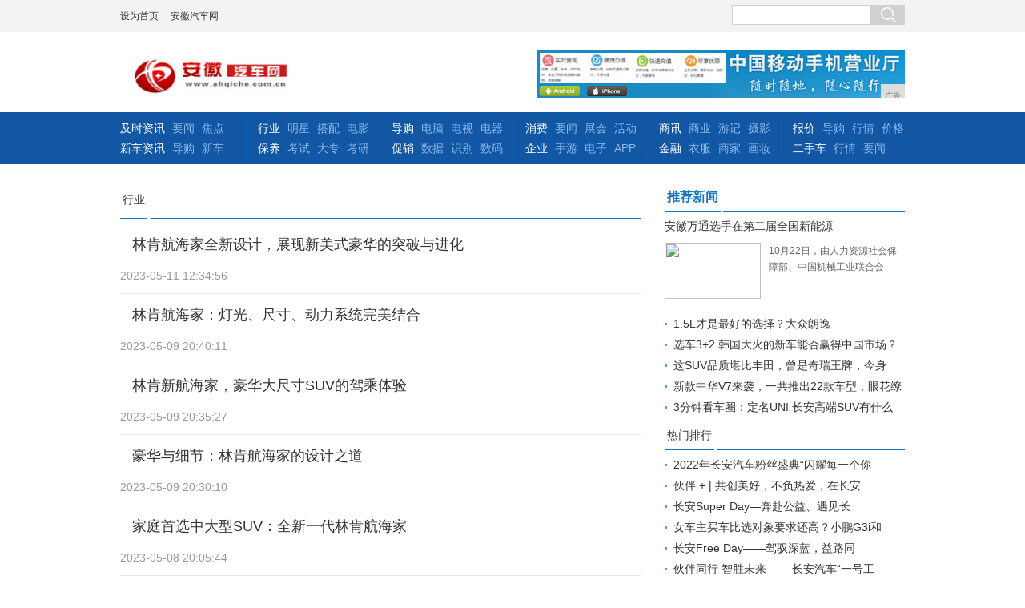

--- FILE ---
content_type: text/html
request_url: http://www.ahqiche.com.cn/xiao/index_11.html
body_size: 4573
content:
<!DOCTYPE html>
<html>
<head>
<title>行业_安徽汽车网</title>
<meta content="行业,安徽汽车网" name="keywords" />
<meta content=",安徽汽车网为您提供最新汽车报价,汽车图片,汽车价格,信息最快最全的汽车新闻、行情、评测、导购内容的汽车网站。	" name="description" />
<link href="/res/css/all.css" rel="stylesheet" type="text/css">
<link rel="stylesheet" type="text/css" href="/res/css/bt334.css">
<link rel="stylesheet" type="text/css" href="/res/css/zjNews2015.css"><script type="text/javascript" src="/res/js/jquery-1.7.1.min.js"></script>
<meta http-equiv="Content-Type" content="text/html;charset=utf-8">
<link href="/res/css/add.css" rel="stylesheet" type="text/css">
<meta http-equiv="X-UA-Compatible" content="IE=edge">
<meta name="viewport" content="width=device-width, initial-scale=1"><script type="text/javascript" src="/res/js/zjNews2015.js"></script>
</head>
<body><div class="site_nav">
	<div class="box cf">
        <div class="site_nav_l cf">
        	<a onclick="this.style.behavior='url(#default#homepage)';this.setHomePage('http://www.ahqiche.com.cn');" href="" target="_self">设为首页</a>
            <a href="" target="_blank" title="安徽汽车网">安徽汽车网</a> 
        </div>
		<ul class="site_nav_r cf">
			<li class="search cf">			
				<form action="" id="searchForm" name="searchForm" method="get" target="_blank" onsubmit="document.charset='u'+'t'+'f'+'-8';">
				    <input name="q" size="10" id="anyWord" type="text" class="searchText">
				    <input name="Submit" type="submit" class="bg searchBtn" id="Submit" value=" ">
				</form>			
			</li>
		</ul>
    </div>
</div>
<div class="clear"></div>
<div class="box logoCode mt40 cf">
	<div class="logoo"><a href="http://www.ahqiche.com.cn"><img src="/res/images/logo.jpg" alt="安徽汽车网" width="215px" height="53px"></a></div>
<div class="topAd"><script type="text/javascript" src="http://a.2349.cn/_ad/v2?su=http://www.ahqiche.com.cn&sn=全站通栏头部"></script></div>
</div><div class="nav mb20">
	<div class="box cf">
		<ul class="ulFirst">		
			<li><a href="/shi/" target="_blank" class="white">及时资讯</a></li>
			<li><a href="/shi/" target="_blank">要闻</a></li>
			<li><a href="/shi/" target="_blank">焦点</a></li>
			<li><a href="/xun/" target="_blank" class="white">新车资讯</a></li>
			<li><a href="/xun/" target="_blank">导购</a></li>
			<li><a href="/xun/" target="_blank">新车</a></li>
		</ul>	
		<ul>
			<li><a href="/xiao/" target="_blank" class="white">行业</a></li>
			<li><a href="/xiao/" target="_blank">明星</a></li>
			<li><a href="/xiao/" target="_blank">搭配</a></li>
			<li><a href="/xiao/" target="_blank">电影</a></li>
			<li><a href="/bao/" target="_blank" class="white">保养</a></li>
			<li><a href="/bao/" target="_blank">考试</a></li>
			<li><a href="/bao/" target="_blank">大专</a></li>
			<li><a href="/bao/" target="_blank">考研</a></li>
		</ul>
		<ul>
			<li><a href="/dg/" target="_blank" class="white">导购</a></li>
			<li><a href="/dg/" target="_blank">电脑</a></li>
			<li><a href="/dg/" target="_blank">电视</a></li>
			<li><a href="/dg/" target="_blank">电器</a></li>
			<li><a href="/cx/" target="_blank" class="white">促销</a></li>
			<li><a href="/cx/" target="_blank">数据</a></li>
			<li><a href="/cx/" target="_blank">识别</a></li>
			<li><a href="/cx/" target="_blank">数码</a></li>
		</ul>
		<ul>
			<li><a href="/xf/" target="_blank" class="white">消费</a></li>
			<li><a href="/xf/" target="_blank">要闻</a></li>
			<li><a href="/xf/" target="_blank">展会</a></li>
			<li><a href="/xf/" target="_blank">活动</a></li>
			<li><a href="/qy/" target="_blank" class="white">企业</a></li>
			<li><a href="/qy/" target="_blank">手游</a></li>
			<li><a href="/qy/" target="_blank">电子</a></li>
			<li><a href="/qy/" target="_blank">APP</a></li>
		</ul>	
		<ul>
			<li><a href="/sx/" target="_blank" class="white">商讯</a></li>
			<li><a href="/sx/" target="_blank">商业</a></li>
			<li><a href="/sx/" target="_blank">游记</a></li>
			<li><a href="/sx/" target="_blank">摄影</a></li>
			<li><a href="/jr/" target="_blank" class="white">金融</a></li>
			<li><a href="/jr/" target="_blank">衣服</a></li>
			<li><a href="/jr/" target="_blank">商家</a></li>
			<li><a href="/jr/" target="_blank">画妆</a></li>
		</ul>	
		<ul class="ulLast">
			<li><a href="/bj/" target="_blank" class="white">报价</a></li>
			<li><a href="/bj/" target="_blank">导购</a></li>
			<li><a href="/bj/" target="_blank">行情</a></li>
			<li class="nomr"><a href="/bj/" target="_blank">价格</a></li>

			<li><a href="/esc/" target="_blank" class="white">二手车</a></li>
			<li><a href="/esc/" target="_blank">行情</a></li>
			<li class="nomr"><a href="/esc/" target="_blank">要闻</a></li>
		</ul>
	</div>
</div><div class="container-fluid">
	<div class="main clearfix">
		<div class="mainL">
			<h3 class="pubTitOne"><span>行业</span></h3>
			<div class="clearfix"><div class="clearfix mb15-xs">
	<h3 class="rightTit"><a href="/2023/0511/345615724.html" target="_blank">林肯航海家全新设计，展现新美式豪华的突破与进化</a></h3>
	<p class="pAbs hidden-xs"><a href="/2023/0511/345615724.html" target="_blank"></a></p>
	<div class="clearfix"></div>
	<div class="time">2023-05-11 12:34:56</div>
</div><div class="clearfix mb15-xs">
	<h3 class="rightTit"><a href="/2023/0509/401115716.html" target="_blank">林肯航海家：灯光、尺寸、动力系统完美结合</a></h3>
	<p class="pAbs hidden-xs"><a href="/2023/0509/401115716.html" target="_blank"></a></p>
	<div class="clearfix"></div>
	<div class="time">2023-05-09 20:40:11</div>
</div><div class="clearfix mb15-xs">
	<h3 class="rightTit"><a href="/2023/0509/352715711.html" target="_blank">林肯新航海家，豪华大尺寸SUV的驾乘体验</a></h3>
	<p class="pAbs hidden-xs"><a href="/2023/0509/352715711.html" target="_blank"></a></p>
	<div class="clearfix"></div>
	<div class="time">2023-05-09 20:35:27</div>
</div><div class="clearfix mb15-xs">
	<h3 class="rightTit"><a href="/2023/0509/301015706.html" target="_blank">豪华与细节：林肯航海家的设计之道</a></h3>
	<p class="pAbs hidden-xs"><a href="/2023/0509/301015706.html" target="_blank"></a></p>
	<div class="clearfix"></div>
	<div class="time">2023-05-09 20:30:10</div>
</div><div class="clearfix mb15-xs">
	<h3 class="rightTit"><a href="/2023/0508/054415701.html" target="_blank">家庭首选中大型SUV：全新一代林肯航海家</a></h3>
	<p class="pAbs hidden-xs"><a href="/2023/0508/054415701.html" target="_blank"></a></p>
	<div class="clearfix"></div>
	<div class="time">2023-05-08 20:05:44</div>
</div><div class="clearfix mb15-xs">
	<h3 class="rightTit"><a href="/2023/0508/020915696.html" target="_blank">林肯航海家和宝马X1各自优势是啥，目前在这两款车当中纠结</a></h3>
	<p class="pAbs hidden-xs"><a href="/2023/0508/020915696.html" target="_blank"></a></p>
	<div class="clearfix"></div>
	<div class="time">2023-05-08 20:02:09</div>
</div><div class="clearfix mb15-xs">
	<h3 class="rightTit"><a href="/2023/0508/583015691.html" target="_blank">林肯航海家：全球同步首发，豪华SUV市场震撼登场</a></h3>
	<p class="pAbs hidden-xs"><a href="/2023/0508/583015691.html" target="_blank"></a></p>
	<div class="clearfix"></div>
	<div class="time">2023-05-08 19:58:30</div>
</div><div class="clearfix mb15-xs">
	<h3 class="rightTit"><a href="/2023/0428/314315681.html" target="_blank">航海家车展打卡：安全性能和科技配置同步升级的新一代豪华SUV</a></h3>
	<p class="pAbs hidden-xs"><a href="/2023/0428/314315681.html" target="_blank"></a></p>
	<div class="clearfix"></div>
	<div class="time">2023-04-28 16:31:43</div>
</div><div class="clearfix mb15-xs">
	<h3 class="rightTit"><a href="/2023/0428/254215676.html" target="_blank">林肯航海家：开启豪华之旅</a></h3>
	<p class="pAbs hidden-xs"><a href="/2023/0428/254215676.html" target="_blank"></a></p>
	<div class="clearfix"></div>
	<div class="time">2023-04-28 16:25:42</div>
</div><div class="clearfix mb15-xs">
	<h3 class="rightTit"><a href="/2023/0428/214415672.html" target="_blank">航海家：开启自驾之旅</a></h3>
	<p class="pAbs hidden-xs"><a href="/2023/0428/214415672.html" target="_blank"></a></p>
	<div class="clearfix"></div>
	<div class="time">2023-04-28 16:21:44</div>
</div><div class="clearfix mb15-xs">
	<h3 class="rightTit"><a href="/2023/0428/141515667.html" target="_blank">林肯航海家：为你打造一款真正意义上的顶级豪华SUV</a></h3>
	<p class="pAbs hidden-xs"><a href="/2023/0428/141515667.html" target="_blank"></a></p>
	<div class="clearfix"></div>
	<div class="time">2023-04-28 16:14:15</div>
</div><div class="clearfix mb15-xs">
	<h3 class="rightTit"><a href="/2023/0427/363315659.html" target="_blank">航海家享受智能驾驶与静谧空间</a></h3>
	<p class="pAbs hidden-xs"><a href="/2023/0427/363315659.html" target="_blank"></a></p>
	<div class="clearfix"></div>
	<div class="time">2023-04-27 21:36:33</div>
</div><div class="clearfix mb15-xs">
	<h3 class="rightTit"><a href="/2023/0427/030715657.html" target="_blank">林肯航海家：带您领略非凡的驾驶体验</a></h3>
	<p class="pAbs hidden-xs"><a href="/2023/0427/030715657.html" target="_blank"></a></p>
	<div class="clearfix"></div>
	<div class="time">2023-04-27 19:03:07</div>
</div><div class="clearfix mb15-xs">
	<h3 class="rightTit"><a href="/2023/0427/580715652.html" target="_blank">驾驶林肯航海家，享受智能驾驶与静谧空间</a></h3>
	<p class="pAbs hidden-xs"><a href="/2023/0427/580715652.html" target="_blank"></a></p>
	<div class="clearfix"></div>
	<div class="time">2023-04-27 18:58:07</div>
</div><div class="clearfix mb15-xs">
	<h3 class="rightTit"><a href="/2023/0427/530915647.html" target="_blank">林肯航海家：开启静谧之旅</a></h3>
	<p class="pAbs hidden-xs"><a href="/2023/0427/530915647.html" target="_blank"></a></p>
	<div class="clearfix"></div>
	<div class="time">2023-04-27 18:53:09</div>
</div><div class="dede_pages">
   <ul class="pagelist"><li><a href="http://www.ahqiche.com.cn/xiao/index_10.html">上一页</a></li><li><a href="http://www.ahqiche.com.cn/xiao/index.html">1</a></li><li><a href="http://www.ahqiche.com.cn/xiao/index_2.html">2</a></li><li><a href="http://www.ahqiche.com.cn/xiao/index_3.html">3</a></li><li><a href="http://www.ahqiche.com.cn/xiao/index_4.html">4</a></li><li><a href="http://www.ahqiche.com.cn/xiao/index_5.html">5</a></li><li><a href="http://www.ahqiche.com.cn/xiao/index_6.html">6</a></li><li><a href="http://www.ahqiche.com.cn/xiao/index_7.html">7</a></li><li><a href="http://www.ahqiche.com.cn/xiao/index_8.html">8</a></li><li><a href="http://www.ahqiche.com.cn/xiao/index_9.html">9</a></li><li><a href="http://www.ahqiche.com.cn/xiao/index_10.html">10</a></li><li><a href="http://www.ahqiche.com.cn/xiao/index_11.html">11</a></li><li><a href="http://www.ahqiche.com.cn/xiao/index_12.html">12</a></li><li><a href="http://www.ahqiche.com.cn/xiao/index_13.html">13</a></li><li><a href="http://www.ahqiche.com.cn/xiao/index_14.html">14</a></li><li><a href="http://www.ahqiche.com.cn/xiao/index_15.html">15</a></li><li><a href="http://www.ahqiche.com.cn/xiao/index_12.html">下一页</a></li></ul>
  </div>
			</div>

		</div>
		<div class="mainR hidden-xs hidden-sm">

			<h3 class="pubTitTwo"><span><a href="/" target="_blank">推荐新闻</a></span></h3>
			<div class="imgDef clearfix mb5-xs"><h5 class="h5Tit"><a href="/2020/1023/17048073.html" target="_blank">安徽万通选手在第二届全国新能源</a></h5>
<a href="/2020/1023/17048073.html" target="_blank" class="w120 fl"><img src="http://service.mobtou.com/data/images/201027/2010271116151912017689.jpeg" ></a>
<p class="ml130 f12"><a href="/2020/1023/17048073.html" target="_blank">   10月22日，由人力资源社会保障部、中国机械工业联合会</a></p>
			</div>
			<ul class="pubUlTwo mb10-xs"><li><i></i><a href="/2020/0106/213072.html" target="_blank">1.5L才是最好的选择？大众朗逸</a></li><li><i></i><a href="/2020/0106/211371.html" target="_blank">选车3+2 韩国大火的新车能否赢得中国市场？傲</a></li><li><i></i><a href="/2020/0106/205770.html" target="_blank">这SUV品质堪比丰田，曾是奇瑞王牌，今身背"小</a></li><li><i></i><a href="/2020/0106/203769.html" target="_blank">新款中华V7来袭，一共推出22款车型，眼花缭乱</a></li><li><i></i><a href="/2020/0106/202268.html" target="_blank">3分钟看车圈：定名UNI 长安高端SUV有什么</a></li></ul>
			<h3 class="pubTitTwo"><span>热门排行</span></h3>
			<ul class="pubUlTwo mb10-xs"><li><i></i><a href="/2022/1228/140814979.html" target="_blank">2022年长安汽车粉丝盛典“闪耀每一个你</a></li><li><i></i><a href="/2023/0301/260815099.html" target="_blank">伙伴 + | 共创美好，不负热爱，在长安</a></li><li><i></i><a href="/2023/0317/121015123.html" target="_blank">长安Super Day—奔赴公益、遇见长</a></li><li><i></i><a href="/2022/1122/380714946.html" target="_blank">女车主买车比选对象要求还高？小鹏G3i和</a></li><li><i></i><a href="/2023/0724/160716536.html" target="_blank">长安Free Day——驾驭深蓝，益路同</a></li><li><i></i><a href="/2023/0731/570716554.html" target="_blank">伙伴同行 智胜未来 ——长安汽车“一号工</a></li><li><i></i><a href="/2023/0727/130816545.html" target="_blank">长安Open Day——探寻“智”造科技</a></li></ul>
			<img src="/res/images/m6/ad06.jpg" alt="中国平安" width="278" height="65">
		</div>
	</div>
</div><ul id="footer" class="gray">
        <li class="ftImg cf mb20">
        <a class="ftbg ftwf" href="" target="_blank" rel="nofollow">违法和不良信息举报中心</a>
        <a class="ftbg ftwl" href="" target="_blank" rel="nofollow">网络安全举报电话</a>
        <a class="ftbg ftwm" href="" target="_blank" rel="nofollow">文明办网示范单位</a>
        <a class="ftbg ftwyh" href="" target="_blank" rel="nofollow">举报中心</a>
        <a class="ftbg ftjc" href="" target="_blank" rel="nofollow">网络警察</a>
        <a class="ftbg ftba" href="" target="_blank" rel="nofollow">备案网站</a>
	</li>
	<li>安徽汽车网相关作品的原创性、文中陈述文字以及内容数据庞杂本站无法一一核实，如果您发现本网站上有侵犯您的合法权益的内容，请联系我们，本网站将立即予以删除！

	</li>
	<li>Copyright&nbsp;&copy;&nbsp;2012-2019&nbsp;http://www.ahqiche.com.cn,&nbsp;All&nbsp;rights&nbsp;reserved. </li>
	<li class="borderR">
		<a href="" target="_blank">网站简介</a>
		<a href="http://a.2349.cn/lxwm.html" target="_blank">联系我们</a>
		<a href="" target="_blank">版权声明</a>
		<a href="/sitemap.xml" target="_blank">XML地图</a>
		<a href="/sitemap.html" target="_blank" class="nobd">网站地图</a><a href="/sitemap.txt" target="_blank">TXT</a>
	</li>
</ul>
<script>
(function(){
    var bp = document.createElement('script');
    var curProtocol = window.location.protocol.split(':')[0];
    if (curProtocol === 'https') {
        bp.src = 'https://zz.bdstatic.com/linksubmit/push.js';
    }
    else {
        bp.src = 'http://push.zhanzhang.baidu.com/push.js';
    }
    var s = document.getElementsByTagName("script")[0];
    s.parentNode.insertBefore(bp, s);
})();
</script></body>
</html>

--- FILE ---
content_type: text/css
request_url: http://www.ahqiche.com.cn/res/css/zjNews2015.css
body_size: 5319
content:
/********************Ԥ���� BEGIN********************/
*{
	margin:0 auto;
	padding:0;
	outline:none;
}
body{
	font-family: "Microsoft Yahei","arial","Tahoma","SimSun";
	font-size:14px;
	color:#333;
}
a{
	color:#333;
	text-decoration:none;
}
a:hover{
	color:#086297;
	text-decoration: none;
}
a:focus {
   outline:none;
   -moz-outline:none;
   text-decoration: none;
}
ul{
	list-style:none;
}
img{
	border:none;
}
h1, h2, h3, h4, h5, h6 {
	font-weight:400;
}
.fl{
	float: left;
}
.fr{
	float: right;
}
.tc{
	text-align: center;
}
.tr{
	text-align: right;
}
.f12{
	font-size: 12px;
}
.imgDef a:hover img{
	opacity: .8; 
	filter: alpha(opacity=80); 
}
.container-fluid{
	max-width: 992px;
	min-width: 320px;
	padding: 0;
}
.zjbg{
	background-image: url(zjnew2015bg.png);
	background-repeat: no-repeat;
	background-size: 210px auto;
	background-image: url(zjnew2015bg_1.png)\9;
}
/*****************Ԥ����end**********************/

/*****************���� begin**********************/
.box,
.main{
	padding: 0 10px;
}
@media screen and (min-width: 768px) and (max-width:991px) {
	.box,
	.main{
		padding: 0 14px;
	}
}
@media screen and (min-width:992px) {
	.box,
	.main{
		padding: 0 6px;
	}
	.main{
		padding-top: 9px;
	}
	.mainL{
		float: left;
		width: 666px;
		*width: 650px;
		padding-right: 15px;
		border-right: 1px solid #efefef;
	}
	.mainR{
		float: right;
		width: 300px;
	}
}
/*���ñ��� pubTitOne begin*/
.pubTitOne{
	position: relative;
	border-bottom: 2px solid #1375be;
	margin-top: 0px;
	margin-bottom: 20px;
	z-index: 1;
	height: 38px;
}
.pubTitOne span{
	position: absolute;
	bottom: -2px;
	display: block;
	padding: 0 3px 12px;
	border-right: 5px solid #fff;
}
.pubTitOne span a{
	font-size: 18px;
	color: #1375be;
	font-weight: 700;
}
.pubTitOne span i{
	font-size: 12px;
	color: #1375be;
	margin: 0 2px;
	font-style: normal;
}
/*���ñ��� pubTitOne end*/
/*���ñ��� pubTitTwo begin*/
.pubTitTwo{
	position: relative;
	border-bottom: 1px solid #1375be;
	height: 30px;
	margin-top: 0;
	margin-bottom: 0;
	z-index: 1;
}
.pubTitTwo span{
	position: absolute;
	bottom: -1px;
	display: block;
	padding: 0 3px 6px;
	border-right:3px solid #fff
}
.pubTitTwo span a{
	font-size: 16px;
	color: #1375be;
	font-weight: 700;
}
/*���ñ��� pubTitTwo end*/
/*����ul pubUlOne begin*/
.pubUlOne,
.pubUlTwo{
	margin: 0;
	padding-top: 5px;
}
.pubUlOne li,
.pubUlTwo li{
	height: 26px;
	line-height: 26px;
	vertical-align: middle;
	overflow: hidden;
}
.pubUlOne li i,
.pubUlTwo li i{
	display: block;
	float: left;
	width: 3px;
	height: 3px;
	margin-top: 12px;
	margin-right: 8px;
	background: #569fd0;
	overflow: hidden;
}
/*����ul pubUlOne end*/
/*****************���� begin**********************/

/*****************���������ͷ�����Сͼ�� begin**********************/
.topBar{
	height: 39px;
	line-height: 39px;
	vertical-align: middle;
	background: #fff;
	border-bottom: 1px solid #efefef;
	margin-bottom: 15px;
	font-size: 12px;
}
.topBar .fl a{
	color: #666;
	margin-right: 10px;
}
.topBar .fl a:hover{
	color:#086297;
}
/*Share begin*/
.share{
}
.ulTop {
	display:block;
	float: right;
}
.ulTop li, .h3Top {
	width: 39px;
	height: 39px;
	transition: all .5s;
	-moz-transition: all .5s; /* Firefox 4 */
	-webkit-transition: all .5s; /* Safari �� Chrome */
	-o-transition: all .5s; /* Opera */
}
.ulTop li {
	float: left;
}
.h3Top { display: block;	
}
.ulTop li a, .bshare-custom a{ 
	cursor: pointer; 
	background-image: url(zjnew2015bg.png);
	background-image: url(zjnew2015bg_1.png)\9;
	background-repeat: no-repeat;
	background-size: 210px auto;
}
.bshare-custom a {	
	float:left;
	display:block;
	width:39px;
	_margin-left:-5px;
}
.ulTop li a.lt0 { 
	background-position:-1px 0;	
}
.ulTop li a.lth0 { 
	background-position:-1px -39px;
	background-color: #f77867;
}

.ulTop li a.lt1 { 
	background-position: -39px 0;
}
.ulTop li a.lth1 { 
	background-position: -39px -39px;
	background-color: #f6bc48;
}

.ulTop li a.lt2 { 
	background-position: -81px 0;
}
.ulTop li a.lth2 { 
	background-position: -81px -39px;
	background-color: #b7d662;
}

.ulTop li a.lt3 { 
	background-position: -120px 0;
}
.ulTop li a.lth3 { 
	background-position: -120px -39px;
	background-color: #96e5ea;
}

.ulTop li a.lt4 { 
	background-position: -161px 0;
}
.ulTop li a.lth4 { 
	background-position: -161px -39px;
	background-color: #33a9ee;
}
/*Share end*/
/*****************���������ͷ�����Сͼ�� end**********************/

/*****************logo+nav begin**********************/
.navbar {
	min-height:initial;
	border: none;
	margin-bottom: 5px;
	padding-top: 12px;
	z-index: 10;
	background: #fff;
}
.navbar-header{
	margin-bottom: 9px;
}
/*logo begin*/
.zjLogo{
	display: block;
	float: left;
	width:175px;
	height:26px;
	background-position:0 -69px;
	background-size: 175px auto;
	margin-bottom: 2px;
}
@media \0screen\,screen\9{
	/*ֻ��IE6/7/8��Ч*/
	.zjLogo{
		background-position:0 -83px;
		margin-bottom: 0px;
	}
}
@media (min-width: 768px) {
	.logoIconSearch{
		height: 50px;
	}
	.navbar-header{
		margin-bottom: 0px;
	}
	.zjLogo{		
		width:206px;
		height:30px;
		background-position:0 -81px;
		background-size: 206px auto;
	}
}
/*logo end*/
/*���� begin*/
.searchOnBox{
}
.searchOn{
	position: relative;
	height: 30px;
	z-index: 103;
	background: #fff;
	margin-bottom: 3px;
}
.searchTxt{
	position: absolute;
	z-index: 9;
	top: 0;
	left: 0;
	width: 100%;
	height: 30px;
	line-height: 30px;
	vertical-align: middle;
	padding: 0 45px 0 10px;
	border: 1px solid #d1d1d1;
	background: #fff;
	color: #666;
	height: 28px\9;
	line-height: 28px\9;
	font-size: 14px;
	font-family:"Microsoft Yahei";
}
.searchTxt:focus{
	border-color: #2c97de;
	box-shadow: 0 0 5px rgba(44, 151, 222, 0.2);
}
.searchBn{
	position: absolute;
	z-index: 10;
	top: 0;
	right: 0;
	width: 40px;
	height: 30px;
	cursor: pointer;
	background: #1375be;
	transition:background 0.5s;
}
.searchBn:hover{
	background: #1368a7;
	transition:background 0.5s;
}
.searchIcon{
	width: 14px;
	height: 14px;
	margin: 9px 0 0 12px;
	border: 0;
	background: none;
	cursor: pointer;
	background-image: url(zjnew2015bg.png);
	background-repeat: no-repeat;
	background-size: 210px auto;
	background-position: -183px -129px;
	background-image: url(zjnew2015bg_1.png)\9;
}
@media (min-width:768px ) {
	.navbar {
		padding-top: 5px;
		margin-bottom: 10px;
	}
	.searchOnBox{
		float: right;
		width: 265px;
		height: 30px;
		background: #fff;
	}
	.searchOn{
		margin: 0;
	}
	.searchTxt{
		padding: 0 10px;
		*width: 226px;
	}
}
/*���� end*/
/*С��768ʱ����������:��д begin*/
.navbar-toggle {
	padding: 4px 3px;
	margin-top: 0px;
	margin-right: 0px;
	margin-bottom: 0px;	
	margin-top: 0px; 
	margin-bottom: 0px;
	background-color: #fff;
	border: 1px solid transparent;
	border-radius: 0px;
}
.navbar-toggle .icon-bar {
	display: block;
	width: 22px;
	height: 2px;
	border: 1px solid #1375be;
	background-color: #1375be;
}
.navbar-toggle-on {
	background-color: #1375be;
}
.navbar-toggle .icon-bar-on {
	border: 1px solid #fff;
	background-color: #fff;
}
/*С��768ʱ����������:��д end*/
/*С��768ʱlogo�����������µĺ��� begin*/
.borderb{
	height: 1px;
	background: #efefef;
	overflow: hidden;
	margin: 0 -10px 10px;
}
/*С��768ʱlogo�����������µĺ��� end*/
/*�Ҳ����ֵ���:��д begin*/
.navbar-collapse {
	margin: 0 -10px;
}
.navbar-nav{
	margin: 0 -15px;
	background: #fff;
}
.navbar-nav > li > a {
    line-height: 39px;
    border-bottom: 1px solid #efefef;
}
.nav > li > a {
    padding: 0px 15px;
}
@media (min-width:768px ){
	.navbar-collapse {
		margin: 0;
		padding: 0;
		height: 46px;
		border-bottom: 4px solid #1375be;
	}
	.nav > li > a:hover, .nav > li > a:focus {
	    text-decoration: none;
	    background-color: #fff;
	    color: #333;
	}
	.navbar-nav{
		margin: 0px;
	}
	.navbar-nav > li > a {
		padding: 0;
		margin: 0 36px 0 2px;
	    font-size: 16px;
	    line-height: 45px;
	    color: #666;
	    border-bottom: none;
	}
	.navbar-right {
	    float: none !important;
	    margin-right: 0px;
	}
	/*�������� begin*/
	.navBorderBox {
		height: 45px;
		border-top:1px solid #e6e6e6;
		position: relative;
		z-index: 1;
	}
	#lava {
		position: absolute;
		top: -1px;
		z-index: -1;
		height: 45px;
		width: 32px;
		border-top: 1px solid #1375be;
	}
	#ulNav {
		height: 45px;
	}
	.liNav {
		float: left;
		position: relative;
		height: 45px;
		line-height: 45px;
		vertical-align: middle;
	}
	/*�������� end*/
}
@media (min-width:768px ) and (max-width:991px) {
}
@media (min-width:992px ){
}
/*�Ҳ����ֵ���:��д end*/
/*ʱ������ begin*/
.weather{
	height: 36px;
	line-height: 36px;
	vertical-align: middle;
	font-size: 12px;
}
.weatherL{
	float: left;
	height: 36px;
	line-height: 36px;
}
.weatherR{
	height: 36px;
	overflow: hidden;
	margin-left: 140px;
}
.codebox{
	background: #f00;
	color: #f00;
}
@media (min-width:768px ) and (max-width:991px) {

}
@media (min-width:992px ){
	.weatherBox{
		position: relative;
		z-index: 10;
		width: 100%;
	}
	.weather{
		position: absolute;
		bottom: 8px;
		right: 0;
		width: 255px;
	}
}
/*ʱ������ end*/
/*****************logo+nav begin**********************/

/*****************banner������ begin**********************/
.banner980 li{
	margin-bottom: 10px;
}
.banner980 li img{
	width: 980px;
	height: auto;
}
/*****************banner������ begin**********************/

/*****************main begin**********************/
/*****mainL begin*****/
/*�ȵ����� begin*/
.hotNews{
}
h1.headline{
	margin-top: 0;
	margin-bottom: 15px;
	line-height: 40px;
	font-size: 24px;
}
.headlineAbs{
	height: 20px;
	line-height: 20px;
	overflow: hidden;
}
.leftImg{
	display: block;
	/*min-width: 14.127144%;
	max-width: 25%;	*/
	width: 80px;
	height: 45px;
}
.leftImg img{
	/*min-width: 80px;
	max-width: 140px;
	width: 100%;
	height: auto;*/
	width: 80px;
	height: 45px;
}
.rightTit{
	max-height: 44px;
	line-height: 22px;
	overflow: hidden;
	font-size: 16px;
	margin: 0;
	padding-left: 15px;
}
@media screen and (min-width: 768px) {
	h1.headline{
		line-height: 24px;
		margin-bottom: 10px;
	}
	.leftImg{
		width: 140px;
		height: 80px;
	}
	.leftImg img{
		width: 140px;
		height: 80px;
	}
	.rightTit{
		max-height: 22px;
		ine-height: 22px;
		font-size: 18px;
	}
	.pubUlOne{
		padding-left: 155px;
	}
	.pubUlOne li{
		font-size: 12px;
	}
}
/*�ȵ����� end*/
/*�߲㶯̬ begin*/
.topTit{	
	max-height: 48px;
	line-height: 24px;
	padding-left: 0;
	overflow: hidden;
	font-size: 16px;
	margin: 0;
	position: relative;
	top: -10px;
}
.smallpAbs{
	margin: 0;
	padding-top: 0px;
	padding-left: 15px;
	max-height: 48px;
	line-height: 24px;
	font-size: 12px;
	color: #666;
	overflow: hidden;
}
.smallpAbs a{
	color: #666;
}
.smallpAbs a:hover{
	color: #086297;
}
@media screen and (min-width: 768px) {
	.topTit{
		max-height: 24px;
		font-size: 18px;
		top: -8px;
	}
	.smallpAbs{
		padding-left: 15px;
		max-height: 72px;
	}
}
/*�߲㶯̬ end*/
/*�㽭�ӽ� begin*/
.horizon{	
}
.horizon .row{
	margin-right: -5px;
	margin-left: -5px;
	margin-bottom: 0;
	*margin-bottom: 20px;
	overflow: hidden;
}
.horizon li{
	margin-bottom: 20px;
}
.horizon li span{
	display: block;
	width: 90%;
	height: 20px;
	line-height: 20px;
	margin-top: 5px;
	text-align: center;
	overflow: hidden;
}
.horizon .img-responsive {
	width:expression(this.width > 155 ? "155px" : this.width)
}
.horizon .col-xs-6,
.horizon .col-sm-3{
	padding-left: 5px;
	padding-right: 5px;
	*padding-left: 0;
	*padding-right: 0;
}
.horizon li.cf{
	margin-bottom: 0; 
	overflow: hidden;
}
@media (max-width:414px ) {
	.horizon .yc{
		display: block;
	}
}
@media (min-width:415px ) and (max-width:550px) {
	.horizon .col-xs-6{
		width: 33.33333333%;
	}
	.horizon .yc{
		display: none;
	}
}
@media (min-width:551px ) and (max-width:767px) {
	.horizon .col-xs-6{
		width: 25%;
	}
}
@media (min-width:768px ) and (max-width:992px) {
	.horizon li span{
		width: 78%;
	}
}
/*�㽭�ӽ� end*/
/*��ʱ�� begin*/
.pAbs{
	margin: 0;
	padding-top: 5px;
	padding-left: 15px;
	max-height: 48px;
	line-height: 24px;
	font-size: 12px;
	color: #666;
	overflow: hidden;
}
.pAbs a{
	color: #666;
}
.pAbs a:hover{
	color: #086297;
}
.clickMore{
	display: block;
	text-align: center;
	height: 35px;
	line-height: 35px;
	background-color: #eaeaea;
	font-size: 16px;
	cursor: pointer;
}
.clickMoreBox{
	display: none;
}
/*��ʱ�� end*/
/*���㽭 begin*/
.time{
	padding-top: 8px;
	padding-bottom: 9px;
	border-bottom: 1px solid #e6e6e6;
	color: #999;
}
.time a{
	color: #999;
}
.time a:hover{
	color: #086297;
}
@media screen and (min-width:768px ) {
	.time{
		padding-top: 10px;
	}
}
/*���㽭 end*/
/*****mainL end*****/
/*****mainR begin*****/
/*����ͼ begin*/
.scroll{
	position:relative;
	width:300px;
	height: 215px;
	overflow: hidden;
}
/*���ҷ��� begin*/
.arr_left, .arr_right{
	position:absolute;
	top:72px;
	z-index: 10;
	width:26px;
	height:26px;
	cursor:pointer;
}
.arr_left{
	left:10px;
	background-position: -4px -154px;
}
.arr_right{
	right:10px;
	background-position: -35px -154px;
}
/*���ҷ��� end*/
/*����ͼƬ���ֵ����� begin*/
.scroll_cont{
	width:300px;
	height: 198px;
}
.scroll_cont li{
	float:left;
	width:300px;
	height: 198px;
	overflow: hidden;
}
.scroll_cont a{
	display:block;
	width:300px;
	height: 198px;
}
/*����ͼƬ���ֵ����� end*/
/*����ͼƬ begin*/
.scroll_cont img{
	float:left;
	display: block;
	width:300px;
	height:170px;
	margin-bottom: 8px;
}
/*����ͼƬ end*/
/*ͼƬ�·�˵������ begin*/
.scroll_cont span{
	float:left;
	display:block;
	width:300px;
	height:20px;
	line-height: 20px;	
	overflow:hidden;
	font-size:16px;
	cursor: pointer;
}
/*�����·������� end*/
.numList span{
	display:block;
	_display:inline;
	float: left;
	width:98px;
	height: 5px;
	margin: 0 1px;
	cursor:pointer;
	color: #fff;
	overflow: hidden;
	background: #fff;
	border-bottom:2px solid #c0bec1;
}
.numList span.selected{
	border-bottom:2px solid #1375be;
}
/*����ͼ end*/
/*��������+���ٿ�+�Ż汨 begin*/
.h5Tit{
	height: 20px;
	line-height: 20px;
	margin-top: 7px;
	margin-bottom: 11px;
	overflow: hidden;
}
.w120{
	width: 120px;
}
.w120 img{
	width: 120px;
	height: 70px;	
}
.ml130{
	margin-left: 130px;
	height: 60px;
	line-height: 20px;
	overflow: hidden;
}
.ml130 a{
	color: #666;
}
.ml130 a:hover{
	color: #086297;
}
/*��������+���ٿ�+�Ż汨 end*/
/*****mainR end*****/
/*****************main end************************/
/********************��ά��bar begin***************/
.ewmBarBox{
	padding-top: 35px;
}
.ewmBar{
	height: 70px;
	margin-bottom: 0;
	background: #e9e9e9;
}
.ewmBar li{
	float: left;
	height: 20px;
	line-height: 20px;
	padding-top: 25px;
	vertical-align: middle;
	font-size: 16px;
}
.ewmBar .first{
	position: relative;
	width: 440px;
	*+width: 335px;
	height: 70px;
	line-height: 22px;
	padding-top: 12px;
	padding-left: 105px;
	font-size: 14px;
}
.ewmBar .first span{
	position: absolute;
	top: -10px;
	left: 10px;
	width: 80px;
	height: 80px;
	*+width: 78px;
	*+height: 78px;
	border: 1px solid #b5b5b5;
	background-color: #fff;
	background-image: url(erweima.jpg);
	background-repeat: no-repeat;
}
.ewmBar li a{
	display: block;
}
.ewmBar li a span{
	display: block;
	height: 20px;
	float: left;
	margin-left: 30px;
	margin-right: 6px;
}
.ewmbg{
	background-image: url(spdn.png);
	background-repeat: no-repeat;
}
.weixin a span{
	width: 25px;
	background-position:0 0;
}
.weixin a:hover span{
	background-position:-29px 0;
}
.weibo a span{
	width: 25px;
	background-position:-60px 0;
}
.weibo a:hover span{
	background-position:-88px 0;
}
.jsb a span{
	width: 24px;
	background-position:-117px 0;
}
.jsb a:hover span{
	background-position:-146px 0;
}
.jianyi a span{
	width: 19px;
	background-position:-177px 0;
}
.jianyi a:hover span{
	background-position:-203px 0;
}
/********************��ά��bar end*****************/
/********************pubFooter Begin***************/
.footer {
	font-size:12px;
	margin-top: 10px;
	padding-top: 10px;
	padding-bottom: 5px;
	color: #666;
	text-align:center;
	border-top: 1px solid #efefef;
}
.footer a {
	color: #666;
	font-size:12px;
	text-decoration: none;
    blr: expression(this.onFocus=this.blur());
}
.footer a:hover{
	color: #086297;	
}
.footer span {
	text-align: center;
	line-height:30px;
	height:30px;
	vertical-align:middle;
	color: #666;
	font-size:12px;
	display:block;
}
.footer span i {
	font-style: normal;
}
.footerUl {
	width:425px;
	height:26px;
	margin-bottom: 0;
}
.footerLi {
	float: left;
	border-right: 1px solid #666;
	height:14px;
	width:70px;
	overflow:hidden;
	text-align:center;
	line-height:14px;
}
.footerLi a{
	padding-bottom:4px;
	display:inline-block;
}
.footerLiBor {
	border:none;
}
@media (min-width:992px ) {
	.footer {
		margin-top: 50px;
		padding-top: 29px;
	}
	.footer span i {
		display: none;
	}
}
/********************pubFooter End*****************/
/********************���ض��� BEGIN****************/
.entranceRight {
	position: fixed;
	width: 35px;
	height: 52px;
	_position: absolute;
	right: 10px;
	bottom: 5px;
 _top: expression(eval(document.documentElement.scrollTop+document.documentElement.clientHeight-

this.offsetHeight-(parseInt(this.currentStyle.marginTop, 10)||0)-(parseInt

(this.currentStyle.marginBottom, 10)||0)));
}
.entranceRight a {
	display: block;
	width: 35px;
	height: 35px;
	margin-bottom: 1px;
	background-color: #cdcdcd;
	background-image: url(zjnew2015bg.png);
	background-repeat: no-repeat;
	background-size: 210px auto;
	background-position: 0 -118px;
	opacity: .8; 
	filter: alpha(opacity=80);
}
.entranceRight a:hover {
	opacity: 1; 
	filter: alpha(opacity=100);
}
@media (min-width:992px ) {
	.entranceRight {
		width: 35px;
		height: 140px;
		position: fixed;
		_position: absolute;			
		left: 50%;
		margin-left: 505px;
		bottom: 5px;
		_top: expression(eval(document.documentElement.scrollTop+document.documentElement.clientHeight-  this.offsetHeight-(parseInt(this.currentStyle.marginTop, 10)||0)-(parseInt (this.currentStyle.marginBottom, 10)||0)));
	}	
	.entranceRight a {
		background-image: url(zjnew2015bg_1.png);
	}
}
/********************���ض��� end******************/
/*�¼���ʼ�� begin*/
.mb5-xs{
	margin-bottom: 5px;
}
.mb10-xs{
	margin-bottom: 10px;
}
.mb15-xs{
	margin-bottom: 15px;
}
.mb20-xs{
	margin-bottom: 20px;
}
.mb25-xs{
	margin-bottom: 25px;
}

@media (min-width:768px){
	.mb5-sm{
		margin-bottom: 5px;
	}
	.mb10-sm{
		margin-bottom: 10px;
	}
	.mb15-sm{
		margin-bottom: 15px;
	}
	.mb20-sm{
		margin-bottom: 20px;
	}
	.mb25-sm{
		margin-bottom: 25px;
	}
}
@media (min-width:992px){
	.mb5-md{
		margin-bottom: 5px;
	}
	.mb10-md{
		margin-bottom: 10px;
	}
	.mb15-md{
		margin-bottom: 15px;
	}
	.mb20-md{
		margin-bottom: 20px;
	}
	.mb25-md{
		margin-bottom: 25px;
	}
}
/*�¼���ʼ�� end*/
/*���һ��������ظ��� ��pc��ʱmargin-bottomΪ0 begin*/
@media screen and (min-width:992px ) {
	.lastMore{
		margin-bottom: 0;
	}
}
/*���һ��������ظ��� ��pc��ʱmargin-bottomΪ0 end*/

--- FILE ---
content_type: application/javascript
request_url: http://www.ahqiche.com.cn/res/js/zjNews2015.js
body_size: 3213
content:
//����jquery-1.11.1.min.js
$(document).ready(function() {
	//����
	$(".ulTop li").hover(function(){
		var $ids=$(".ulTop li").index(this);
			$(this).find(".h3Top").toggleClass("lth"+$ids);
	});
	
	//���� begin
	//��������ͼ�껻���� begin
	$(".searchOff").mouseover(function() {
		$(".searchOff").addClass("searchOffchange");
	})
	$(".searchOff").mouseout(function() {
		$(".searchOff").removeClass("searchOffchange");
	})
	//��������ͼ�껻���� end
	
	//������С��768ʱ������3�����߳��֣��������3������ʱ����չ����3�����߱�Ϊһ����ɫ���飬�м�3������ begin
	$(".navbar-toggle").click(function(){
		if($(".collapse").css("display")=="none"){
			$(".navbar-toggle").addClass("navbar-toggle-on");
			$(".icon-bar").addClass("icon-bar-on");
		}
		else{
			$(".navbar-toggle").removeClass("navbar-toggle-on");
			$(".icon-bar").removeClass("icon-bar-on");
		}
	});
	//������С��768ʱ������3�����߳��֣��������3������ʱ����չ����3�����߱�Ϊһ����ɫ���飬�м�3������ end
	
	//��������Ч�� begin
	$(".w32").hover(function(){
		 $("#lava").width("32");
	});
	$(".w48").hover(function(){
		$("#lava").width("48");
	});
	 $('.lava').css({left:$('li.liNav:first').position()['left']});
	 $('.liNav').mouseenter(function () {
		var $ind=$(".liNav").index(this);
		 $(".aNavSel").removeClass('aNavSel');
		 $('#lava').stop().animate({
			left:$('.liNav').eq($ind).position()['left']
		},200);
		$('.aNav').eq($ind).addClass("aNavSel").stop().fadeTo(1000,1);
	});
	//��������Ч�� end
	
	//������������ begin
	//������������ end
	
	// ��ҳ����ͼ begin
	var focusScroll_01 = new ScrollPic();
	focusScroll_01.scrollContId   = "FS_Cont_01"; //��������ID
	focusScroll_01.arrLeftId      = "FS_arr_left_01";//���ͷID
	focusScroll_01.arrRightId     = "FS_arr_right_01"; //�Ҽ�ͷID
	focusScroll_01.dotListId      = "FS_numList_01";//���б�ID
	focusScroll_01.dotClassName   = "";//��className
	focusScroll_01.dotOnClassName	= "selected";//��ǰ��className
	focusScroll_01.listType		= "number";//�б�����(number:���֣�����Ϊ��)
	focusScroll_01.listEvent      = "onmouseover"; //�л��¼�
	focusScroll_01.frameWidth     = 300;//��ʾ�����
	focusScroll_01.pageWidth      = 300; //��ҳ����
	focusScroll_01.upright        = false; //��ֱ����
	focusScroll_01.speed          = 10; //�ƶ��ٶ�(��λ���룬ԽСԽ��)
	focusScroll_01.space          = 15; //ÿ���ƶ�����(��λpx��Խ��Խ��)
	focusScroll_01.autoPlay       = true; //�Զ�����
	focusScroll_01.autoPlayTime   = 5; //�Զ����ż��ʱ��(��)
	focusScroll_01.circularly     = true;
	focusScroll_01.initialize(); //��ʼ��
	// ��ҳ����ͼ end
	
	//������ظ��� begin
	$(".clickMore").click(function(){
		$(this).prev().slideDown(1500);
		$(this).hide();
	})
	//������ظ��� end
	
	//���ض���
	function getck(e){for(var t=0;t<acookie.length;t++){var n=acookie[t].split("=");if(e==n[0])return n.length>1?unescape(n[1]):""}return""}function showbtmShareLayer(){if(is_open)return;if(getck("btmShareLayer")=="")$("#btmShareLayer").fadeIn(1e3),is_open=!0;else{var e=convertdate(getck("btmShareLayer")),t=new Date,n=Number(t.getTime())-Number(e.getTime());n>=864e5&&(document.cookie="btmShareLayer=",$("#btmShareLayer").fadeIn(1e3),is_open=!0)}}function convertdate(e){var t=e;t=t.replace(":","-"),t=t.replace(":","-"),t=t.replace(" ","-");var n=new Date(Number(t.split("-")[0]),Number(t.split("-")[1])-1,Number(t.split("-")[2]),Number(t.split("-")[3]),Number(t.split("-")[4]),Number(t.split("-")[5]));return n}function setbtmShareLayerck(){var e=new Date,t=e.getFullYear()+"-"+(Number(e.getMonth())+1)+"-"+e.getDate()+" "+e.getHours()+":"+e.getMinutes()+":"+e.getSeconds();document.cookie="btmShareLayer="+t}$(document).ready(function(){function i(e){var t;return((t=typeof e)=="object"?e==null&&"null"||Object.prototype.toString.call(e).slice(8,-1):t).toLowerCase()}function s(e,t){if(t.indexOf)return t.indexOf(e);for(var n=0,r=t.length;n<r;n++)if(t[n]===e)return n;return-1}function o(e,t){return s(e,t)>-1}function u(e){var t;return e=e.toUpperCase(),e=="TEXT"?t=document.createTextNode(""):e=="BUFFER"?t=document.createDocumentFragment():t=document.createElement(e),t}function a(e){e=e||document;var t=e.documentElement,n=e.body;return{top:Math.max(window.pageYOffset||0,t.scrollTop,n.scrollTop),left:Math.max(window.pageXOffset||0,t.scrollLeft,n.scrollLeft)}}function f(e,t){function n(e){var t=/\\'/g,n=e.replace(/(<(\/?)#(.*?(?:\(.*?\))*)>)|(')|([\r\n\t])|(\$\{([^\}]*?)\})/g,function(e,n,r,i,s,o,u,a){if(n)return"{|}"+(r?"-":"+")+i+"{|}";if(s)return"\\'";if(o)return"";if(u)return"'+("+a.replace(t,"'")+")+'"});return n}function r(e){var t,n,r,i,s,o,u,a=["var aRet = [];"];u=e.split(/\{\|\}/);var f=/\s/;while(u.length){r=u.shift();if(!r)continue;s=r.charAt(0);if(s!=="+"&&s!=="-"){r="'"+r+"'",a.push("aRet.push("+r+");");continue}i=r.split(f);switch(i[0]){case"+et":t=i[1],n=i[2],a.push('aRet.push("<!--'+t+' start-->");');break;case"-et":a.push('aRet.push("<!--'+t+' end-->");');break;case"+if":i.splice(0,1),a.push("if"+i.join(" ")+"{");break;case"+elseif":i.splice(0,1),a.push("}else if"+i.join(" ")+"{");break;case"-if":a.push("}");break;case"+else":a.push("}else{");break;case"+list":a.push("if("+i[1]+".constructor === Array){with({i:0,l:"+i[1]+".length,"+i[3]+"_index:0,"+i[3]+":null}){for(i=l;i--;){"+i[3]+"_index=(l-i-1);"+i[3]+"="+i[1]+"["+i[3]+"_index];");break;case"-list":a.push("}}}");break;default:}}return a.push('return aRet.join("");'),[n,a.join("")]}if(!e)return"";var i={};e!==i.template&&(i.template=e,i.aStatement=r(n(e)));var s=i.aStatement,o=function(e){return e&&(t=e),arguments.callee};return o.toString=function(){return(new Function(s[0],s[1]))(t)},o}function l(e){var t=i(e)=="string",n=e;t&&(n=u("div"),n.innerHTML=e);var r=e;if(t){r=u("buffer");while(n.children[0])r.appendChild(n.children[0])}return{box:r}}function c(i){function h(){var e=a(),t=e.top,i,s;t>0?(r.fadeIn(1e3),c&&(i=$(window).height(),s=t+i-190,n.css("top",s)),showbtmShareLayer()):r.fadeOut(1e3)}function p(){return document.body.scrollTop+document.documentElement.scrollTop}function d(e){document.documentElement&&document.documentElement.scrollTop?document.documentElement.scrollTop=e:document.body&&(document.body.scrollTop=e)}function v(){u!=null&&(new Date).getTime()-u<500&&(clearTimeout(o),o=null),u=(new Date).getTime(),o=setTimeout(h,100)}function m(){$("html, body").animate({scrollTop:0},1e3)}if(!i||!i.nodeType)return;if(!t){var s=l(f(e,{uid:"1764439395",online:!0}).toString()).box;i.appendChild(s),t=!0}n=$("#base_scrollToTop_area"),r=$("#base_scrollToTop");if(n==null)return{destroy:function(){}};var o,u,c=n.css("position")!="fixed";$(window).bind("scroll",v),r.bind("click",m)}var e=['<#et scrollToTop data><div id="base_scrollToTop_area" class="entranceRight"><a id="base_scrollToTop" class="bg" style="display: none;<#if (data.online !== true)>margin-top:279px;</#if>" href="javascript:void(0);" class="top" title="���ض���"></a></div></#et>'].join(""),t=!1,n=null,r=null;c(document.body)});var acookie=document.cookie.split("; "),is_open=!1
});